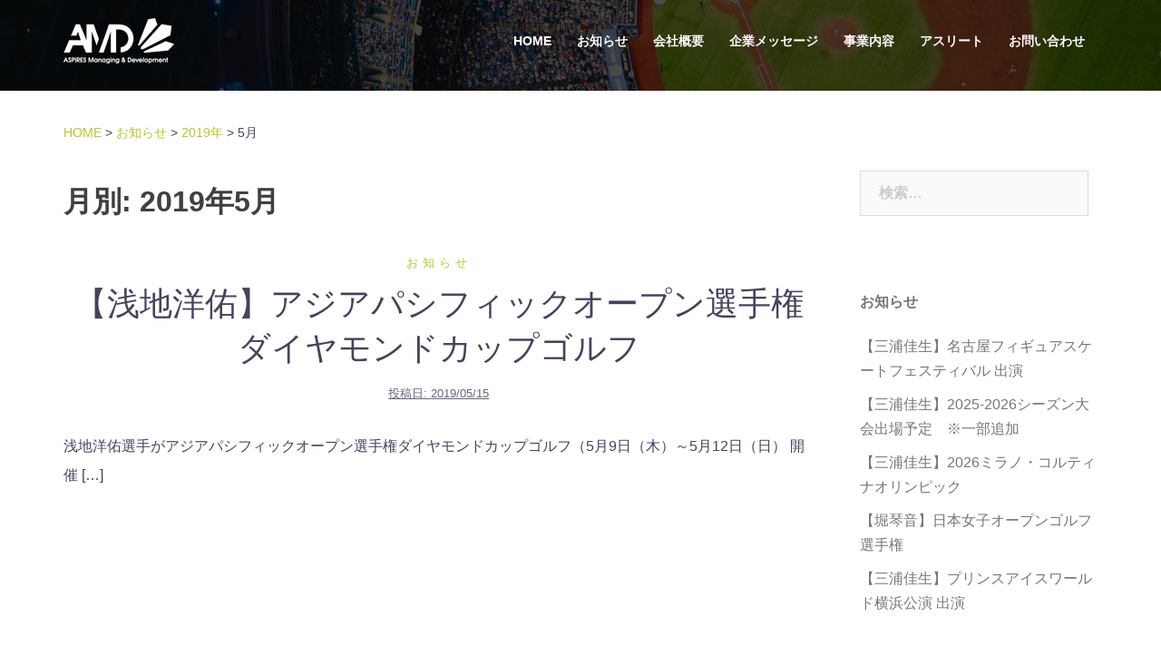

--- FILE ---
content_type: text/html; charset=UTF-8
request_url: https://amdinc.co.jp/2019/05/
body_size: 8672
content:
<!DOCTYPE html>
<html lang="ja">
<!-- Global site tag (gtag.js) - Google Analytics -->
<script async src="https://www.googletagmanager.com/gtag/js?id=UA-149259652-1"></script>
<script>
  window.dataLayer = window.dataLayer || [];
  function gtag(){dataLayer.push(arguments);}
  gtag('js', new Date());

  gtag('config', 'UA-149259652-1');
</script>

<head>
<meta charset="UTF-8">
<meta name="viewport" content="width=device-width, initial-scale=1">
<link rel="profile" href="http://gmpg.org/xfn/11">
<link rel="pingback" href="https://amdinc.co.jp/xmlrpc.php">
	
<title>5月, 2019 | AMDスポーツインターナショナル</title>

<!-- All in One SEO Pack 2.8 by Michael Torbert of Semper Fi Web Design[563,602] -->
<meta name="robots" content="noindex,follow" />

<link rel="canonical" href="https://amdinc.co.jp/2019/05/" />
			<script type="text/javascript" >
				window.ga=window.ga||function(){(ga.q=ga.q||[]).push(arguments)};ga.l=+new Date;
				ga('create', 'UA-126890485-2', 'auto');
				// Plugins
				
				ga('send', 'pageview');
			</script>
			<script async src="https://www.google-analytics.com/analytics.js"></script>
			<!-- /all in one seo pack -->
<link rel='dns-prefetch' href='//fonts.googleapis.com' />
<link rel='dns-prefetch' href='//s.w.org' />
<link rel="alternate" type="application/rss+xml" title="AMDスポーツインターナショナル &raquo; フィード" href="https://amdinc.co.jp/feed/" />
<link rel="alternate" type="application/rss+xml" title="AMDスポーツインターナショナル &raquo; コメントフィード" href="https://amdinc.co.jp/comments/feed/" />
		<script type="text/javascript">
			window._wpemojiSettings = {"baseUrl":"https:\/\/s.w.org\/images\/core\/emoji\/11\/72x72\/","ext":".png","svgUrl":"https:\/\/s.w.org\/images\/core\/emoji\/11\/svg\/","svgExt":".svg","source":{"concatemoji":"https:\/\/amdinc.co.jp\/wp-includes\/js\/wp-emoji-release.min.js?ver=4.9.26"}};
			!function(e,a,t){var n,r,o,i=a.createElement("canvas"),p=i.getContext&&i.getContext("2d");function s(e,t){var a=String.fromCharCode;p.clearRect(0,0,i.width,i.height),p.fillText(a.apply(this,e),0,0);e=i.toDataURL();return p.clearRect(0,0,i.width,i.height),p.fillText(a.apply(this,t),0,0),e===i.toDataURL()}function c(e){var t=a.createElement("script");t.src=e,t.defer=t.type="text/javascript",a.getElementsByTagName("head")[0].appendChild(t)}for(o=Array("flag","emoji"),t.supports={everything:!0,everythingExceptFlag:!0},r=0;r<o.length;r++)t.supports[o[r]]=function(e){if(!p||!p.fillText)return!1;switch(p.textBaseline="top",p.font="600 32px Arial",e){case"flag":return s([55356,56826,55356,56819],[55356,56826,8203,55356,56819])?!1:!s([55356,57332,56128,56423,56128,56418,56128,56421,56128,56430,56128,56423,56128,56447],[55356,57332,8203,56128,56423,8203,56128,56418,8203,56128,56421,8203,56128,56430,8203,56128,56423,8203,56128,56447]);case"emoji":return!s([55358,56760,9792,65039],[55358,56760,8203,9792,65039])}return!1}(o[r]),t.supports.everything=t.supports.everything&&t.supports[o[r]],"flag"!==o[r]&&(t.supports.everythingExceptFlag=t.supports.everythingExceptFlag&&t.supports[o[r]]);t.supports.everythingExceptFlag=t.supports.everythingExceptFlag&&!t.supports.flag,t.DOMReady=!1,t.readyCallback=function(){t.DOMReady=!0},t.supports.everything||(n=function(){t.readyCallback()},a.addEventListener?(a.addEventListener("DOMContentLoaded",n,!1),e.addEventListener("load",n,!1)):(e.attachEvent("onload",n),a.attachEvent("onreadystatechange",function(){"complete"===a.readyState&&t.readyCallback()})),(n=t.source||{}).concatemoji?c(n.concatemoji):n.wpemoji&&n.twemoji&&(c(n.twemoji),c(n.wpemoji)))}(window,document,window._wpemojiSettings);
		</script>
		<style type="text/css">
img.wp-smiley,
img.emoji {
	display: inline !important;
	border: none !important;
	box-shadow: none !important;
	height: 1em !important;
	width: 1em !important;
	margin: 0 .07em !important;
	vertical-align: -0.1em !important;
	background: none !important;
	padding: 0 !important;
}
</style>
<link rel='stylesheet' id='sydney-bootstrap-css'  href='https://amdinc.co.jp/wp-content/themes/sydney/css/bootstrap/bootstrap.min.css?ver=1' type='text/css' media='all' />
<link rel='stylesheet' id='parent-style-css'  href='https://amdinc.co.jp/wp-content/themes/sydney/style.css?ver=4.9.26' type='text/css' media='all' />
<link rel='stylesheet' id='child-style-css'  href='https://amdinc.co.jp/wp-content/themes/amd/style.css?ver=4.9.26' type='text/css' media='all' />
<link rel='stylesheet' id='sydney-fonts-css'  href='https://fonts.googleapis.com/css?family=Source+Sans+Pro%3A400%2C400italic%2C600%7CRaleway%3A400%2C500%2C600' type='text/css' media='all' />
<link rel='stylesheet' id='sydney-style-css'  href='https://amdinc.co.jp/wp-content/themes/amd/style.css?ver=20180710' type='text/css' media='all' />
<style id='sydney-style-inline-css' type='text/css'>
h1, h2, h3, h4, h5, h6, #mainnav ul li a, .portfolio-info, .roll-testimonials .name, .roll-team .team-content .name, .roll-team .team-item .team-pop .name, .roll-tabs .menu-tab li a, .roll-testimonials .name, .roll-project .project-filter li a, .roll-button, .roll-counter .name-count, .roll-counter .numb-count button, input[type="button"], input[type="reset"], input[type="submit"] { font-family:sans-serif;}
.site-title { font-size:32px; }
.site-description { font-size:16px; }
#mainnav ul li a { font-size:14px; }
h1 { font-size:52px; }
h2 { font-size:42px; }
h3 { font-size:32px; }
h4 { font-size:25px; }
h5 { font-size:20px; }
h6 { font-size:18px; }
body { font-size:16px; }
.single .hentry .title-post { font-size:36px; }
.header-image { background-size:cover;}
.header-image { height:100px; }
.widget-area .widget_fp_social a,#mainnav ul li a:hover, .sydney_contact_info_widget span, .roll-team .team-content .name,.roll-team .team-item .team-pop .team-social li:hover a,.roll-infomation li.address:before,.roll-infomation li.phone:before,.roll-infomation li.email:before,.roll-testimonials .name,.roll-button.border,.roll-button:hover,.roll-icon-list .icon i,.roll-icon-list .content h3 a:hover,.roll-icon-box.white .content h3 a,.roll-icon-box .icon i,.roll-icon-box .content h3 a:hover,.switcher-container .switcher-icon a:focus,.go-top:hover,.hentry .meta-post a:hover,#mainnav > ul > li > a.active, #mainnav > ul > li > a:hover, button:hover, input[type="button"]:hover, input[type="reset"]:hover, input[type="submit"]:hover, .text-color, .social-menu-widget a, .social-menu-widget a:hover, .archive .team-social li a, a, h1 a, h2 a, h3 a, h4 a, h5 a, h6 a,.classic-alt .meta-post a,.single .hentry .meta-post a { color:#b7c726}
.reply,.woocommerce div.product .woocommerce-tabs ul.tabs li.active,.woocommerce #respond input#submit,.woocommerce a.button,.woocommerce button.button,.woocommerce input.button,.project-filter li a.active, .project-filter li a:hover,.preloader .pre-bounce1, .preloader .pre-bounce2,.roll-team .team-item .team-pop,.roll-progress .progress-animate,.roll-socials li a:hover,.roll-project .project-item .project-pop,.roll-project .project-filter li.active,.roll-project .project-filter li:hover,.roll-button.light:hover,.roll-button.border:hover,.roll-button,.roll-icon-box.white .icon,.owl-theme .owl-controls .owl-page.active span,.owl-theme .owl-controls.clickable .owl-page:hover span,.go-top,.bottom .socials li:hover a,.sidebar .widget:before,.blog-pagination ul li.active,.blog-pagination ul li:hover a,.content-area .hentry:after,.text-slider .maintitle:after,.error-wrap #search-submit:hover,#mainnav .sub-menu li:hover > a,#mainnav ul li ul:after, button, input[type="button"], input[type="reset"], input[type="submit"], .panel-grid-cell .widget-title:after { background-color:#b7c726}
.roll-socials li a:hover,.roll-socials li a,.roll-button.light:hover,.roll-button.border,.roll-button,.roll-icon-list .icon,.roll-icon-box .icon,.owl-theme .owl-controls .owl-page span,.comment .comment-detail,.widget-tags .tag-list a:hover,.blog-pagination ul li,.hentry blockquote,.error-wrap #search-submit:hover,textarea:focus,input[type="text"]:focus,input[type="password"]:focus,input[type="datetime"]:focus,input[type="datetime-local"]:focus,input[type="date"]:focus,input[type="month"]:focus,input[type="time"]:focus,input[type="week"]:focus,input[type="number"]:focus,input[type="email"]:focus,input[type="url"]:focus,input[type="search"]:focus,input[type="tel"]:focus,input[type="color"]:focus, button, input[type="button"], input[type="reset"], input[type="submit"], .archive .team-social li a { border-color:#b7c726}
.site-header.float-header { background-color:rgba(0,0,0,0.9);}
@media only screen and (max-width: 1024px) { .site-header { background-color:#000000;}}
.site-title a, .site-title a:hover { color:#ffffff}
.site-description { color:#ffffff}
#mainnav ul li a, #mainnav ul li::before { color:#ffffff}
#mainnav .sub-menu li a { color:#ffffff}
#mainnav .sub-menu li a { background:#1c1c1c}
.text-slider .maintitle, .text-slider .subtitle { color:#ffffff}
body { color:#47425d}
#secondary { background-color:#ffffff}
#secondary, #secondary a, #secondary .widget-title { color:#767676}
.footer-widgets { background-color:#252525}
.btn-menu { color:#ffffff}
#mainnav ul li a:hover { color:#b7c726}
.site-footer { background-color:#1c1c1c}
.site-footer,.site-footer a { color:#666666}
.overlay { background-color:#000000}
.page-wrap { padding-top:20px;}
.page-wrap { padding-bottom:100px;}
@media only screen and (max-width: 1025px) {		
			.mobile-slide {
				display: block;
			}
			.slide-item {
				background-image: none !important;
			}
			.header-slider {
			}
			.slide-item {
				height: auto !important;
			}
			.slide-inner {
				min-height: initial;
			} 
		}
@media only screen and (max-width: 780px) { 
    	h1 { font-size: 32px;}
		h2 { font-size: 28px;}
		h3 { font-size: 22px;}
		h4 { font-size: 18px;}
		h5 { font-size: 16px;}
		h6 { font-size: 14px;}
    }

</style>
<link rel='stylesheet' id='sydney-font-awesome-css'  href='https://amdinc.co.jp/wp-content/themes/sydney/fonts/font-awesome.min.css?ver=4.9.26' type='text/css' media='all' />
<!--[if lte IE 9]>
<link rel='stylesheet' id='sydney-ie9-css'  href='https://amdinc.co.jp/wp-content/themes/sydney/css/ie9.css?ver=4.9.26' type='text/css' media='all' />
<![endif]-->
<link rel='stylesheet' id='fancybox-css'  href='https://amdinc.co.jp/wp-content/plugins/easy-fancybox/css/jquery.fancybox.1.3.23.min.css' type='text/css' media='screen' />
<script type='text/javascript' src='https://amdinc.co.jp/wp-includes/js/jquery/jquery.js?ver=1.12.4'></script>
<script type='text/javascript' src='https://amdinc.co.jp/wp-includes/js/jquery/jquery-migrate.min.js?ver=1.4.1'></script>
<link rel='https://api.w.org/' href='https://amdinc.co.jp/wp-json/' />
<link rel="EditURI" type="application/rsd+xml" title="RSD" href="https://amdinc.co.jp/xmlrpc.php?rsd" />
<link rel="wlwmanifest" type="application/wlwmanifest+xml" href="https://amdinc.co.jp/wp-includes/wlwmanifest.xml" /> 
<meta name="generator" content="WordPress 4.9.26" />
	<style type="text/css">
		.header-image {
			background-image: url(https://amd.log.mixh.jp/wp-content/uploads/2018/09/cropped-tim-gouw-124468-unsplash-1.jpg);
			display: block;
		}
		@media only screen and (max-width: 1024px) {
			.header-inner {
				display: block;
			}
			.header-image {
				background-image: none;
				height: auto !important;
			}		
		}
	</style>
			<style type="text/css" id="wp-custom-css">
			.sydney-social-row i {
	font-size: 50px;
}
.sydney-social-row a,
.sydney-social-row i {
	width: auto;
}
.sydney-social-row i:before {
	position: static;
}


.sydney-progress .elementor-progress-wrapper {
	height: 10px;
	line-height: 1;
}
.sydney-progress .elementor-progress-percentage {
	font-size: 16px;
	position: relative;
	top: -30px;
}
.sydney-progress .elementor-progress-bar {
	height: 100%;
}
.sydney-progress .elementor-title {
	display: block;
	margin-bottom: 10px;
}

/*.site-header {
	padding:0;
}
.header-wrap .container {
	padding:15px 30px;
	background-color:#FFF;
	border-bottom: 4px solid #000;
}
#mainnav ul li a, #mainnav ul li::before {
    color: #000;
}

.site-header.float-header {
    background-color: rgba(0,0,0,0);
	  padding:0;
}

.btn-menu {
	color:#000;
}

.overlay {
    background-color:rgba(0,0,0,0.4);
}
*/
/*@media only screen and (max-width: 1024px){
.site-header {
    position: static;
    background-color: rgba(0,0,0,0);
}
  .header-wrap .container {
	  border-bottom:0px;
  }
	
}*/
#mainnav ul li a {
    font-weight: bold;
}
#companyTable td {
	border-left:0px !important;
	border-right:0px !important;
	padding:20px 15px;
}

.with-border {
	border-bottom:3px solid #b7c726;
	position: relative;
}
.with-border:after {
    position: absolute;
    content: " ";
    display: block;
    border-bottom: solid 3px #000;
    bottom: -3px;
    width: 30%;
    margin-left: -30px;
}
@media only screen and (max-width: 1024px){
	.header-image {
		height:50px !important;
}

}

		</style>
	</head>

<body class="archive date group-blog elementor-default">

	<div class="preloader">
	    <div class="spinner">
	        <div class="pre-bounce1"></div>
	        <div class="pre-bounce2"></div>
	    </div>
	</div>
	
<div id="page" class="hfeed site">
	<a class="skip-link screen-reader-text" href="#content">コンテンツへスキップ</a>

	
	<header id="masthead" class="site-header" role="banner">
		<div class="header-wrap">
            <div class="container">
                <div class="row">
				<div class="col-md-4 col-sm-8 col-xs-12">
		        					<a href="https://amdinc.co.jp/" title="AMDスポーツインターナショナル"><img class="site-logo" src="https://amd.log.mixh.jp/wp-content/uploads/2018/09/amd_logo_w_50.png" alt="AMDスポーツインターナショナル" /></a>
		        				</div>
				<div class="col-md-8 col-sm-4 col-xs-12">
					<div class="btn-menu"></div>
					<nav id="mainnav" class="mainnav" role="navigation">
						<div class="menu-menu-1-container"><ul id="menu-menu-1" class="menu"><li id="menu-item-224" class="menu-item menu-item-type-post_type menu-item-object-page menu-item-home menu-item-224"><a href="https://amdinc.co.jp/">HOME</a></li>
<li id="menu-item-155" class="menu-item menu-item-type-post_type menu-item-object-page current_page_parent menu-item-155"><a href="https://amdinc.co.jp/our-news/">お知らせ</a></li>
<li id="menu-item-254" class="menu-item menu-item-type-post_type menu-item-object-page menu-item-has-children menu-item-254"><a href="https://amdinc.co.jp/company/">会社概要</a>
<ul class="sub-menu">
	<li id="menu-item-366" class="menu-item menu-item-type-post_type menu-item-object-page menu-item-366"><a href="https://amdinc.co.jp/company/profile/">　代表者略歴</a></li>
</ul>
</li>
<li id="menu-item-380" class="menu-item menu-item-type-post_type menu-item-object-page menu-item-380"><a href="https://amdinc.co.jp/philosophy/">企業メッセージ</a></li>
<li id="menu-item-252" class="menu-item menu-item-type-post_type menu-item-object-page menu-item-252"><a href="https://amdinc.co.jp/service/">事業内容</a></li>
<li id="menu-item-310" class="menu-item menu-item-type-post_type menu-item-object-page menu-item-310"><a href="https://amdinc.co.jp/partner/">アスリート</a></li>
<li id="menu-item-253" class="menu-item menu-item-type-post_type menu-item-object-page menu-item-253"><a href="https://amdinc.co.jp/contact/">お問い合わせ</a></li>
</ul></div>					</nav><!-- #site-navigation -->
				</div>
				</div>
			</div>
		</div>
	</header><!-- #masthead -->

	
	<div class="sydney-hero-area">
				<div class="header-image">
			<div class="overlay"></div>			<img class="header-inner" src="https://amd.log.mixh.jp/wp-content/uploads/2018/09/cropped-tim-gouw-124468-unsplash-1.jpg" width="1920" alt="AMDスポーツインターナショナル" title="AMDスポーツインターナショナル">
		</div>
		
		
	</div>

	
	<div id="content" class="page-wrap">

		<div class="container content-wrapper">
       <div class="breadcrumbs" typeof="BreadcrumbList" vocab="http://schema.org/"><!-- Breadcrumb NavXT 6.2.0 -->
<span property="itemListElement" typeof="ListItem"><a property="item" typeof="WebPage" title="Go to AMDスポーツインターナショナル." href="https://amdinc.co.jp" class="home"><span property="name">HOME</span></a><meta property="position" content="1"></span> &gt; <span property="itemListElement" typeof="ListItem"><a property="item" typeof="WebPage" title="Go to お知らせ." href="https://amdinc.co.jp/our-news/" class="post-root post post-post"><span property="name">お知らせ</span></a><meta property="position" content="2"></span> &gt; <span property="itemListElement" typeof="ListItem"><a property="item" typeof="WebPage" title="Go to the 2019年 archives." href="https://amdinc.co.jp/2019/" class="archive date-year"><span property="name">2019年</span></a><meta property="position" content="3"></span> &gt; 5月</div>

			<div class="row">	
	
	<div id="primary" class="content-area col-md-9 classic-alt">

		
		<main id="main" class="post-wrap" role="main">

		
			<header class="page-header">
				<h3 class="archive-title">月別: 2019年5月</h3>			</header><!-- .page-header -->

			<div class="posts-layout">
			
				
<article id="post-566" class="post-566 post type-post status-publish format-standard hentry category-news">

	<header class="entry-header">
				<div class="meta-post">
			<a href="https://amdinc.co.jp/category/news/" title="お知らせ" class="post-cat">お知らせ</a>		</div><!-- .entry-meta -->
				<h2 class="title-post entry-title"><a href="https://amdinc.co.jp/2019/05/15/%e3%80%90%e6%b5%85%e5%9c%b0%e6%b4%8b%e4%bd%91%e3%80%91%e3%82%a2%e3%82%b8%e3%82%a2%e3%83%91%e3%82%b7%e3%83%95%e3%82%a3%e3%83%83%e3%82%af%e3%82%aa%e3%83%bc%e3%83%97%e3%83%b3%e9%81%b8%e6%89%8b%e6%a8%a9/" rel="bookmark">【浅地洋佑】アジアパシフィックオープン選手権ダイヤモンドカップゴルフ</a></h2>		<span class="posted-on">投稿日: <a href="https://amdinc.co.jp/2019/05/15/%e3%80%90%e6%b5%85%e5%9c%b0%e6%b4%8b%e4%bd%91%e3%80%91%e3%82%a2%e3%82%b8%e3%82%a2%e3%83%91%e3%82%b7%e3%83%95%e3%82%a3%e3%83%83%e3%82%af%e3%82%aa%e3%83%bc%e3%83%97%e3%83%b3%e9%81%b8%e6%89%8b%e6%a8%a9/" rel="bookmark"><time class="entry-date published" datetime="2019-05-15T14:29:11+00:00">2019/05/15</time><time class="updated" datetime="2019-09-19T12:17:17+00:00">2019/09/19</time></a></span>	</header><!-- .entry-header -->

		
	<div class="entry-post">
					<p>浅地洋佑選手がアジアパシフィックオープン選手権ダイヤモンドカップゴルフ（5月9日（木）～5月12日（日） 開催 [&hellip;]</p>
		
			</div><!-- .entry-post -->

	<footer class="entry-footer">
			</footer><!-- .entry-footer -->
</article><!-- #post-## -->
						</div>
			
			

		
		</main><!-- #main -->
	</div><!-- #primary -->

	

<div id="secondary" class="widget-area col-md-3" role="complementary">
	<aside id="search-2" class="widget widget_search"><form role="search" method="get" class="search-form" action="https://amdinc.co.jp/">
				<label>
					<span class="screen-reader-text">検索:</span>
					<input type="search" class="search-field" placeholder="検索&hellip;" value="" name="s" />
				</label>
				<input type="submit" class="search-submit" value="検索" />
			</form></aside>		<aside id="recent-posts-2" class="widget widget_recent_entries">		<h3 class="widget-title">お知らせ</h3>		<ul>
											<li>
					<a href="https://amdinc.co.jp/2025/12/26/%e3%80%90%e4%b8%89%e6%b5%a6%e4%bd%b3%e7%94%9f%e3%80%91%e5%90%8d%e5%8f%a4%e5%b1%8b%e3%83%95%e3%82%a3%e3%82%ae%e3%83%a5%e3%82%a2%e3%82%b9%e3%82%b1%e3%83%bc%e3%83%88%e3%83%95%e3%82%a7%e3%82%b9%e3%83%86/">【三浦佳生】名古屋フィギュアスケートフェスティバル 出演</a>
									</li>
											<li>
					<a href="https://amdinc.co.jp/2025/12/22/%e3%80%90%e4%b8%89%e6%b5%a6%e4%bd%b3%e7%94%9f%e3%80%912025-2026%e3%82%b7%e3%83%bc%e3%82%ba%e3%83%b3%e5%a4%a7%e4%bc%9a%e5%87%ba%e5%a0%b4%e4%ba%88%e5%ae%9a/">【三浦佳生】2025-2026シーズン大会出場予定　※一部追加</a>
									</li>
											<li>
					<a href="https://amdinc.co.jp/2025/12/22/%e3%80%90%e4%b8%89%e6%b5%a6%e4%bd%b3%e7%94%9f%e3%80%912026%e3%83%9f%e3%83%a9%e3%83%8e%e3%83%bb%e3%82%b3%e3%83%ab%e3%83%86%e3%82%a3%e3%83%8a%e3%82%aa%e3%83%aa%e3%83%b3%e3%83%94%e3%83%83%e3%82%af/">【三浦佳生】2026ミラノ・コルティナオリンピック</a>
									</li>
											<li>
					<a href="https://amdinc.co.jp/2025/10/06/%e3%80%90%e5%a0%80%e7%90%b4%e9%9f%b3%e3%80%91%e6%97%a5%e6%9c%ac%e5%a5%b3%e5%ad%90%e3%82%aa%e3%83%bc%e3%83%97%e3%83%b3%e3%82%b4%e3%83%ab%e3%83%95%e9%81%b8%e6%89%8b%e6%a8%a9/">【堀琴音】日本女子オープンゴルフ選手権</a>
									</li>
											<li>
					<a href="https://amdinc.co.jp/2025/03/14/%e3%80%90%e4%b8%89%e6%b5%a6%e4%bd%b3%e7%94%9f%e3%80%91%e3%83%97%e3%83%aa%e3%83%b3%e3%82%b9%e3%82%a2%e3%82%a4%e3%82%b9%e3%83%af%e3%83%bc%e3%83%ab%e3%83%89%e6%a8%aa%e6%b5%9c%e5%85%ac%e6%bc%94-%e5%87%ba/">【三浦佳生】プリンスアイスワールド横浜公演 出演</a>
									</li>
					</ul>
		</aside><aside id="archives-2" class="widget widget_archive"><h3 class="widget-title">過去のお知らせ</h3>		<ul>
			<li><a href='https://amdinc.co.jp/2025/12/'>2025年12月</a></li>
	<li><a href='https://amdinc.co.jp/2025/10/'>2025年10月</a></li>
	<li><a href='https://amdinc.co.jp/2025/03/'>2025年3月</a></li>
	<li><a href='https://amdinc.co.jp/2024/08/'>2024年8月</a></li>
	<li><a href='https://amdinc.co.jp/2022/03/'>2022年3月</a></li>
	<li><a href='https://amdinc.co.jp/2022/01/'>2022年1月</a></li>
	<li><a href='https://amdinc.co.jp/2021/08/'>2021年8月</a></li>
	<li><a href='https://amdinc.co.jp/2021/07/'>2021年7月</a></li>
	<li><a href='https://amdinc.co.jp/2020/09/'>2020年9月</a></li>
	<li><a href='https://amdinc.co.jp/2020/06/'>2020年6月</a></li>
	<li><a href='https://amdinc.co.jp/2019/09/'>2019年9月</a></li>
	<li><a href='https://amdinc.co.jp/2019/05/'>2019年5月</a></li>
	<li><a href='https://amdinc.co.jp/2018/11/'>2018年11月</a></li>
		</ul>
		</aside></div><!-- #secondary -->
			</div>
		</div>
	</div><!-- #content -->

	
			

	
	<div id="sidebar-footer" class="footer-widgets widget-area" role="complementary">
		<div class="container">
							<div class="sidebar-column col-md-4">
					<aside id="custom_html-2" class="widget_text widget widget_custom_html"><div class="textwidget custom-html-widget"><div class="text-center"><img src="/wp-content/uploads/2018/09/amd_logo_w_300.png" style="width:60%;"></div></div></aside>				</div>
				
							<div class="sidebar-column col-md-4">
					<aside id="nav_menu-2" class="widget widget_nav_menu"><div class="menu-menu-1-container"><ul id="menu-menu-2" class="menu"><li class="menu-item menu-item-type-post_type menu-item-object-page menu-item-home menu-item-224"><a href="https://amdinc.co.jp/">HOME</a></li>
<li class="menu-item menu-item-type-post_type menu-item-object-page current_page_parent menu-item-155"><a href="https://amdinc.co.jp/our-news/">お知らせ</a></li>
<li class="menu-item menu-item-type-post_type menu-item-object-page menu-item-has-children menu-item-254"><a href="https://amdinc.co.jp/company/">会社概要</a>
<ul class="sub-menu">
	<li class="menu-item menu-item-type-post_type menu-item-object-page menu-item-366"><a href="https://amdinc.co.jp/company/profile/">　代表者略歴</a></li>
</ul>
</li>
<li class="menu-item menu-item-type-post_type menu-item-object-page menu-item-380"><a href="https://amdinc.co.jp/philosophy/">企業メッセージ</a></li>
<li class="menu-item menu-item-type-post_type menu-item-object-page menu-item-252"><a href="https://amdinc.co.jp/service/">事業内容</a></li>
<li class="menu-item menu-item-type-post_type menu-item-object-page menu-item-310"><a href="https://amdinc.co.jp/partner/">アスリート</a></li>
<li class="menu-item menu-item-type-post_type menu-item-object-page menu-item-253"><a href="https://amdinc.co.jp/contact/">お問い合わせ</a></li>
</ul></div></aside>				</div>
				
							<div class="sidebar-column col-md-4">
					<aside id="custom_html-3" class="widget_text widget widget_custom_html"><div class="textwidget custom-html-widget">AMDスポーツインターナショナル株式会社<br />AMD Sports International Inc.
<br /><br />
〒106-0032<br />東京都港区六本木7-19-9　VORT六本木5階<br />7-19-9 VORT Roppongi 5F, Roppongi,<br />Minato-ku, Tokyo, 106-0032, Japan<br /><br />
<i class="fa fa-phone-square" aria-hidden="true"></i> 03-4446-6599
</div></aside>				</div>
				
				
		</div>	
	</div>	
    <a class="go-top"><i class="fa fa-angle-up"></i></a>
		
	<footer id="colophon" class="site-footer" role="contentinfo">
		<div class="site-info container">
			© 2018 ASPIRES Managing & Development, Inc. 
		</div><!-- .site-info -->
	</footer><!-- #colophon -->

	
</div><!-- #page -->

<script type='text/javascript' src='https://amdinc.co.jp/wp-content/plugins/sydney-toolbox/js/main.js?ver=20180228'></script>
<script type='text/javascript' src='https://amdinc.co.jp/wp-content/themes/sydney/js/scripts.js?ver=4.9.26'></script>
<script type='text/javascript' src='https://amdinc.co.jp/wp-content/themes/sydney/js/main.min.js?ver=20180716'></script>
<script type='text/javascript' src='https://amdinc.co.jp/wp-content/themes/sydney/js/skip-link-focus-fix.js?ver=20130115'></script>
<script type='text/javascript' src='https://amdinc.co.jp/wp-content/plugins/easy-fancybox/js/jquery.fancybox.1.3.23.min.js'></script>
<script type='text/javascript'>
var fb_timeout, fb_opts={'overlayShow':true,'hideOnOverlayClick':true,'showCloseButton':true,'margin':20,'centerOnScroll':false,'enableEscapeButton':true,'autoScale':true };
if(typeof easy_fancybox_handler==='undefined'){
var easy_fancybox_handler=function(){
jQuery('.nofancybox,a.wp-block-file__button,a.pin-it-button,a[href*="pinterest.com/pin/create"],a[href*="facebook.com/share"],a[href*="twitter.com/share"]').addClass('nolightbox');
/* IMG */
var fb_IMG_select='a[href*=".jpg"]:not(.nolightbox,li.nolightbox>a),area[href*=".jpg"]:not(.nolightbox),a[href*=".jpeg"]:not(.nolightbox,li.nolightbox>a),area[href*=".jpeg"]:not(.nolightbox),a[href*=".png"]:not(.nolightbox,li.nolightbox>a),area[href*=".png"]:not(.nolightbox),a[href*=".webp"]:not(.nolightbox,li.nolightbox>a),area[href*=".webp"]:not(.nolightbox)';
jQuery(fb_IMG_select).addClass('fancybox image');
var fb_IMG_sections=jQuery('.gallery,.wp-block-gallery,.tiled-gallery');
fb_IMG_sections.each(function(){jQuery(this).find(fb_IMG_select).attr('rel','gallery-'+fb_IMG_sections.index(this));});
jQuery('a.fancybox,area.fancybox,li.fancybox a').each(function(){jQuery(this).fancybox(jQuery.extend({},fb_opts,{'easingIn':'linear','easingOut':'linear','opacity':false,'hideOnContentClick':false,'titleShow':true,'titlePosition':'over','titleFromAlt':true,'showNavArrows':true,'enableKeyboardNav':true,'cyclic':false}))});
/* Inline */
jQuery('a.fancybox-inline,area.fancybox-inline,li.fancybox-inline a').each(function(){jQuery(this).fancybox(jQuery.extend({},fb_opts,{'type':'inline','autoDimensions':true,'scrolling':'no','transitionIn':'elastic','transitionOut':'elastic','opacity':true,'hideOnContentClick':false,'titleShow':false}))});
/* iFrame */
jQuery('a.fancybox-iframe,area.fancybox-iframe,li.fancybox-iframe a').each(function(){jQuery(this).fancybox(jQuery.extend({},fb_opts,{'type':'iframe','width':'70%','height':'90%','titleShow':false,'titlePosition':'float','titleFromAlt':true,'allowfullscreen':false}))});};
jQuery('a.fancybox-close').on('click',function(e){e.preventDefault();jQuery.fancybox.close()});
};
var easy_fancybox_auto=function(){setTimeout(function(){jQuery('#fancybox-auto').trigger('click')},200);};
jQuery(easy_fancybox_handler);jQuery(document).on('post-load',easy_fancybox_handler);
jQuery(easy_fancybox_auto);
</script>
<script type='text/javascript' src='https://amdinc.co.jp/wp-content/plugins/easy-fancybox/js/jquery.easing.1.4.1.min.js'></script>
<script type='text/javascript' src='https://amdinc.co.jp/wp-content/plugins/easy-fancybox/js/jquery.mousewheel.3.1.13.min.js'></script>
<script type='text/javascript' src='https://amdinc.co.jp/wp-includes/js/wp-embed.min.js?ver=4.9.26'></script>

</body>
</html>


--- FILE ---
content_type: text/css
request_url: https://amdinc.co.jp/wp-content/themes/amd/style.css?ver=4.9.26
body_size: 1318
content:
/*
Template: sydney
Theme Name: amd
*/
body {
  font-family: '游ゴシック', YuGothic, 'メイリオ', Meiryo, Helvetica, Arial, sans-serif;
  font-weight: 500;
}

@media only screen and (max-width: 1024px){
.site-header {
    position: static;
    background-color: rgba(0,0,0,0);
}
}
.profile-box {
	position:relative;
	margin-bottom:50px;
}
.profile-box a {
	position:absolute;
	top:0;
	left:0;
	width:100%;
	height:100%;
	z-index:2;
}
.circle-img {
 padding:0 10%;
}
.circle-img img {
	border-radius: 50%
}
.url-text {
	font-size:10px;
}

.m-4 {
	margin-top:40px;
	margin-bottom:40px;
}

p {
	line-height:32px;
}

#hero-img{
	position:absolute;
	top:35%;
	left:0;
	width:100%;
	padding:0 30px;
	text-align:center;
	z-index:9999;
}

#hero-img img{
 max-width:80%;
}


h3 {
	line-height:48px;
}

#mainnav ul li ul {
    left: 0px !important;
}

.breadcrumbs {
	margin-bottom:30px;
	font-size:14px;
}
.elementor-icon-box-title {
	font-size:18px !important;
	line-height:28px;
	font-weight:bold !important;
}

#our-services .elementor-widget-wrap {
	padding:15px;
	border:1px solid #DDD;
	box-shadow: 10px 10px 10px rgba(0,0,0,0.2);
}

.sports-category {
	display:inline-block;
	padding:3px;
	width:60%;
	background-color:#000;
	color:#FFF;
	font-size:10px;
	font-weight:bold;
	margin-bottom:15px;
}
.profile-box-content {
	width:90%;
	margin:0 auto;
	position:relative;
	background-color:rgba(255,255,255,0.8);
	border:1px solid #DDD;
	padding:15px 0;
	margin-top:-30px;
	z-index:1;
}
.partner-name {
	font-weight:bold;
}
.partner-affiliation {
	font-size:12px;
}
.popup-content {
	width:90%;
}
.popup-content .partner-affiliation {
	margin-bottom:30px;
}
.popup-content p {
	max-width:600px;
	padding:30px;
}

.square_btn{
	margin-top:10px;
    display: inline-block;
    padding: 0.5em 1em;
    text-decoration: none;
    background: #f7f7f7;
    border-left: solid 6px #b7c726;/*左線*/
    color: #b7c726;/*文字色*/
    font-weight: bold;
    box-shadow: 0px 2px 2px rgba(0, 0, 0, 0.29);
}
.square_btn:active {
    box-shadow: inset 0 0 2px rgba(128, 128, 128, 0.1);
    transform: translateY(2px);
}

#service01 .elementor-icon-box-content:before {
	content:"";
	background:url(/wp-content/uploads/2018/10/amd-service_1.jpg);
	width:100%;
	background-position:center;
	background-repeat:no-repeat;
	background-size:contain;
	padding-bottom:20%;
	display: block;
		margin-bottom:20px;
}
#service02 .elementor-icon-box-content:before {
	content:"";
	background:url(/wp-content/uploads/2018/10/amd-service_2.jpg);
	width:100%;
	background-position:center;
	background-repeat:no-repeat;
	background-size:contain;
	padding-bottom:20%;
	display: block;
	margin-bottom:20px;
}
#service03 .elementor-icon-box-content:before {
	content:"";
	background:url(/wp-content/uploads/2018/10/amd-service_3.jpg);
	width:100%;
	background-position:center;
	background-repeat:no-repeat;
	background-size:contain;
	padding-bottom:20%;
	display: block;
	margin-bottom:20px;

}

#service01 .elementor-icon-box-description,
#service02 .elementor-icon-box-description,
#service03 .elementor-icon-box-description{
	text-align:left;
}

#fancybox-overlay {
	background-color: rgb(0, 0, 0) !important;
    opacity: 0.7 !important;
}

.slide-item {
	background-size:cover;
	background-position:50% 80% !important;
}
.form-group input[type="text"],.form-group input[type="email"]  {
	max-width:100%;
}

.link-btn{
	border:1px solid #CCC;
    display: inline-block;
    padding: 15px 20px;
    text-decoration: none;
    color: #000;
	background-color:#FFF;
    transition: .4s;
	margin-right:15px;
	margin-bottom:15px;
	font-size:1em;
}

.link-btn:hover {
	color:#555;
    background-color: #EEE;
}
.company-sub-menu {
	margin-bottom:30px;
	text-align:center;
}
@media screen and (max-width:600px)
{
	.company-sub-menu {
		display:none;
	}
}

--- FILE ---
content_type: text/css
request_url: https://amdinc.co.jp/wp-content/themes/amd/style.css?ver=20180710
body_size: 1318
content:
/*
Template: sydney
Theme Name: amd
*/
body {
  font-family: '游ゴシック', YuGothic, 'メイリオ', Meiryo, Helvetica, Arial, sans-serif;
  font-weight: 500;
}

@media only screen and (max-width: 1024px){
.site-header {
    position: static;
    background-color: rgba(0,0,0,0);
}
}
.profile-box {
	position:relative;
	margin-bottom:50px;
}
.profile-box a {
	position:absolute;
	top:0;
	left:0;
	width:100%;
	height:100%;
	z-index:2;
}
.circle-img {
 padding:0 10%;
}
.circle-img img {
	border-radius: 50%
}
.url-text {
	font-size:10px;
}

.m-4 {
	margin-top:40px;
	margin-bottom:40px;
}

p {
	line-height:32px;
}

#hero-img{
	position:absolute;
	top:35%;
	left:0;
	width:100%;
	padding:0 30px;
	text-align:center;
	z-index:9999;
}

#hero-img img{
 max-width:80%;
}


h3 {
	line-height:48px;
}

#mainnav ul li ul {
    left: 0px !important;
}

.breadcrumbs {
	margin-bottom:30px;
	font-size:14px;
}
.elementor-icon-box-title {
	font-size:18px !important;
	line-height:28px;
	font-weight:bold !important;
}

#our-services .elementor-widget-wrap {
	padding:15px;
	border:1px solid #DDD;
	box-shadow: 10px 10px 10px rgba(0,0,0,0.2);
}

.sports-category {
	display:inline-block;
	padding:3px;
	width:60%;
	background-color:#000;
	color:#FFF;
	font-size:10px;
	font-weight:bold;
	margin-bottom:15px;
}
.profile-box-content {
	width:90%;
	margin:0 auto;
	position:relative;
	background-color:rgba(255,255,255,0.8);
	border:1px solid #DDD;
	padding:15px 0;
	margin-top:-30px;
	z-index:1;
}
.partner-name {
	font-weight:bold;
}
.partner-affiliation {
	font-size:12px;
}
.popup-content {
	width:90%;
}
.popup-content .partner-affiliation {
	margin-bottom:30px;
}
.popup-content p {
	max-width:600px;
	padding:30px;
}

.square_btn{
	margin-top:10px;
    display: inline-block;
    padding: 0.5em 1em;
    text-decoration: none;
    background: #f7f7f7;
    border-left: solid 6px #b7c726;/*左線*/
    color: #b7c726;/*文字色*/
    font-weight: bold;
    box-shadow: 0px 2px 2px rgba(0, 0, 0, 0.29);
}
.square_btn:active {
    box-shadow: inset 0 0 2px rgba(128, 128, 128, 0.1);
    transform: translateY(2px);
}

#service01 .elementor-icon-box-content:before {
	content:"";
	background:url(/wp-content/uploads/2018/10/amd-service_1.jpg);
	width:100%;
	background-position:center;
	background-repeat:no-repeat;
	background-size:contain;
	padding-bottom:20%;
	display: block;
		margin-bottom:20px;
}
#service02 .elementor-icon-box-content:before {
	content:"";
	background:url(/wp-content/uploads/2018/10/amd-service_2.jpg);
	width:100%;
	background-position:center;
	background-repeat:no-repeat;
	background-size:contain;
	padding-bottom:20%;
	display: block;
	margin-bottom:20px;
}
#service03 .elementor-icon-box-content:before {
	content:"";
	background:url(/wp-content/uploads/2018/10/amd-service_3.jpg);
	width:100%;
	background-position:center;
	background-repeat:no-repeat;
	background-size:contain;
	padding-bottom:20%;
	display: block;
	margin-bottom:20px;

}

#service01 .elementor-icon-box-description,
#service02 .elementor-icon-box-description,
#service03 .elementor-icon-box-description{
	text-align:left;
}

#fancybox-overlay {
	background-color: rgb(0, 0, 0) !important;
    opacity: 0.7 !important;
}

.slide-item {
	background-size:cover;
	background-position:50% 80% !important;
}
.form-group input[type="text"],.form-group input[type="email"]  {
	max-width:100%;
}

.link-btn{
	border:1px solid #CCC;
    display: inline-block;
    padding: 15px 20px;
    text-decoration: none;
    color: #000;
	background-color:#FFF;
    transition: .4s;
	margin-right:15px;
	margin-bottom:15px;
	font-size:1em;
}

.link-btn:hover {
	color:#555;
    background-color: #EEE;
}
.company-sub-menu {
	margin-bottom:30px;
	text-align:center;
}
@media screen and (max-width:600px)
{
	.company-sub-menu {
		display:none;
	}
}

--- FILE ---
content_type: text/plain
request_url: https://www.google-analytics.com/j/collect?v=1&_v=j102&a=1822550024&t=pageview&_s=1&dl=https%3A%2F%2Famdinc.co.jp%2F2019%2F05%2F&ul=en-us%40posix&dt=5%E6%9C%88%2C%202019%20%7C%20AMD%E3%82%B9%E3%83%9D%E3%83%BC%E3%83%84%E3%82%A4%E3%83%B3%E3%82%BF%E3%83%BC%E3%83%8A%E3%82%B7%E3%83%A7%E3%83%8A%E3%83%AB&sr=1280x720&vp=1280x720&_u=IEBAAEABAAAAACAAI~&jid=1537034534&gjid=1611146670&cid=1147540580.1768607040&tid=UA-126890485-2&_gid=744528824.1768607040&_r=1&_slc=1&z=1745894512
body_size: -449
content:
2,cG-C9JKYM7FT3